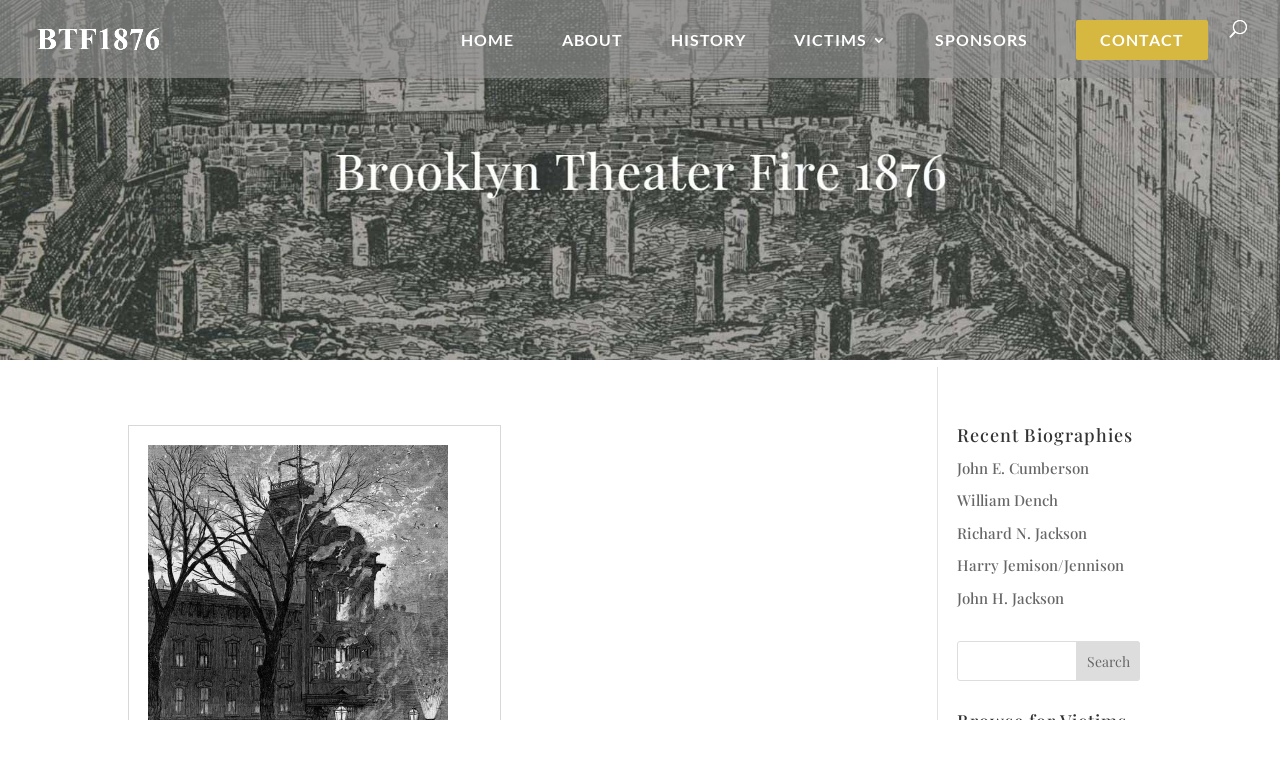

--- FILE ---
content_type: text/css
request_url: https://brooklyntheaterfire1876.com/wp-content/plugins/facetious-master/facetious.css?ver=1481069516
body_size: -197
content:

.widget_facetious_widget .facetious_input,
.widget_facetious_widget .facetious_filter {
	display: block;
}


--- FILE ---
content_type: text/javascript
request_url: https://brooklyntheaterfire1876.com/wp-content/themes/Louise-Theme/js/custom_scripts.js?ver=1.0
body_size: -106
content:
// Louise custom child scripts
// elegantchildthemes.com

var $j = jQuery;

$j(document).ready(function() {

  $j('#et_mobile_nav_menu').click(function() {
    $j('#mobile_menu').fadeOut('slow');
    $j("#et_mobile_nav_menu .mobile_nav").toggleClass('opened closed');
  });
});

